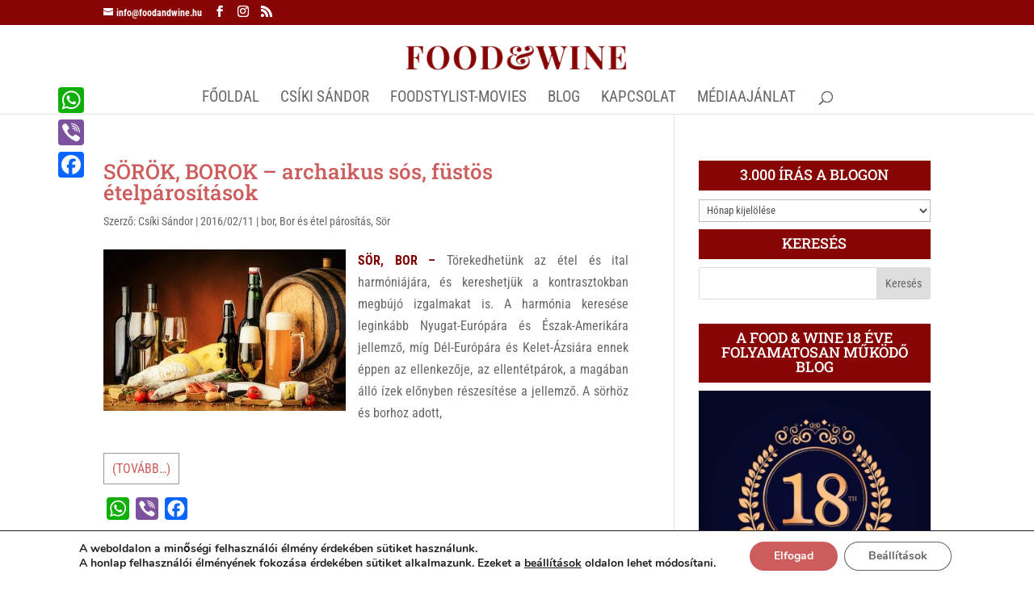

--- FILE ---
content_type: text/plain;charset=UTF-8
request_url: https://widgets.booked.net/weather/info?action=get_weather_info;ver=7;cityID=18069;type=2;scode=55748;ltid=3457;domid=462;anc_id=78527;countday=undefined;cmetric=1;wlangID=14;color=017cdc;wwidth=320;header_color=ffffff;text_color=333333;link_color=08488D;border_form=1;footer_color=ffffff;footer_text_color=333333;transparent=0;v=0.0.1;ref=https://foodandwine.hu/tag/fustos/;rand_id=28373
body_size: 457
content:

			var callWidget;
			if(typeof setWidgetData === 'function') {
				callWidget = setWidgetData;
			} else {
				callWidget = setWidgetData_28373
			}
		
				callWidget({ "results": [ { "widget_type":"2", "html_code":" <div class=\"weather-customize\" style=\"width:320px;\"> <div class=\"booked-weather-custom-160 color-017cdc\" style=\"width:320px;\" id=\"width5\"> <div class=\"booked-weather-custom-160-date\">Időjárás, 21 Január</div> <div class=\"booked-weather-custom-160-main\"> <a target=\"_blank\" href=\"https://www.booked.hu/weather/budapest-18069\" class=\"booked-weather-custom-160-city\"> Időjárás: Budapest </a> <div class=\"booked-weather-custom-160-degree booked-weather-custom-C wmd03\"><span>-5</span></div> <div class=\"booked-weather-custom-details\"> <p><span>Max.: <strong>-2<sup>°</sup></strong></span><span> Min.: <strong>-9<sup>°</sup></strong></span></p> <p>Páratartalom: <strong>86%</strong></p> <p>Szél: <strong>ENE - 8 KPH</strong></p> </div> </div> </div> </div> " } ] });
			